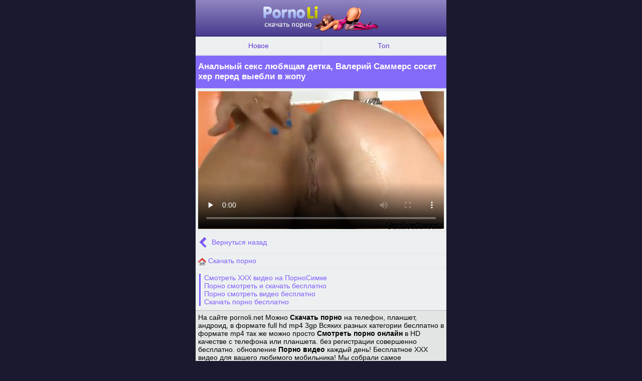

--- FILE ---
content_type: text/html; charset=UTF-8
request_url: http://pornoli.net/online/6750/analnyi_seks_lyubyaschaya_detka_valerii_sammers_soset_her_pered_vyebli_v_jopu
body_size: 2259
content:
<!DOCTYPE html PUBLIC "-//W3C//DTD XHTML 1.0 Transitional//EN" "http://www.w3.org/TR/xhtml1/DTD/xhtml1-transitional.dtd">
<html xmlns="http://www.w3.org/1999/xhtml" xml:lang="ru">
<head>
<meta http-equiv="Content-Type" content="text/html; charset=utf-8" />
<link rel="icon" type="image/png" href="/favicon.png" />
<link rel='canonical' href='http://pornoli.net/online/6750/analnyi_seks_lyubyaschaya_detka_valerii_sammers_soset_her_pered_vyebli_v_jopu'/>
<title>Смотреть онлайн Анальный секс любящая детка, Валерий Саммерс сосет хер перед выебли в жопу</title>
<meta name="viewport" content="width=device-width, initial-scale=1.0" />
<meta name="keywords" content=" " />
<meta name="description" content="Онлайн просмотр видеоролика Анальный секс любящая детка, Валерий Саммерс сосет хер перед выебли в жопу не регистрируясь и не отвлекаяясь на рекламу!" />
<meta name="author" content="Login" />
<link href="http://pornoli.net/themes/pda/style.css" rel="stylesheet" />
</head> <body>

<div class="logo"><a href="http://pornoli.net"><img src="http://pornoli.net/themes/pda/img/logo.png" alt=""></a></div>
<table cellspacing="0" cellpadding="0" border="0" width="100%"><tr valign="top">
<td class="rez" width="20%"> <a class="new" href="http://pornoli.net/news"> Новое</a></td>
<td class="rez" width="20%"> <a class="new" href="http://pornoli.net/top">Топ</a></td>
</tr></table>
<div class="li_title"><h1>Анальный секс любящая детка, Валерий Саммерс сосет хер перед выебли в жопу</h1></div>
<div class="li">
   <div class="qw">
      <video preload="none"  poster="http://pornoli.net/temp/screen/6750/screen.jpg" width="640" height="320" controls="controls">
         <source src="/online/6750/analnyi_seks_lyubyaschaya_detka_valerii_sammers_soset_her_pered_vyebli_v_jopu&stream=1" type="video/mp4" />
      </video>
   </div>
</div><a class="li" href="javascript:history.back();"><img src="http://pornoli.net/themes/pda/bck.png" alt="Назад"> Вернуться назад</a>
<a class="li" href="http://pornoli.net/" title="На главную"><img src="http://pornoli.net/themes/pda/home.png" alt=""> Скачать порно</a><div class="content"><div class="adsc">
<a rel='nofollow' href="https://pornosimka.com">Смотреть ХХХ видео на ПорноСимке</a><br/>
<a href="http://4zzy.net">Порно смотреть и скачать бесплатно</a><br/>
<a href="http://tvenporno.com">Порно смотреть видео бесплатно</a><br/>
<a href="http://besplatnoevideo.com">Скачать порно бесплатно</a><br/></div></div>
<div class="foot"> На сайте pornoli.net Можно <b>Скачать порно</b> на телефон, планшет,  андроид, в формате full hd mp4 3gp Всяких разных категории беслпатно в формате mp4  так же можно просто <b>Смотреть порно онлайн</b> в HD качестве с телефона или планшета. без регистрации совершенно бесплатно. обновление <b>Порно видео</b> каждый день! Бесплатное ХХХ видео для вашего любимого мобильника! Мы собрали самое качественное видео в HD и сделали возможным скачивание в хорошем качестве, а также возможность скачать порно</div>
<a rel="nofollow" href="http://mobtop.ru/in/116799"><img src="http://mobtop.ru/116799.gif" alt="MobTop.Ru - Рейтинг и статистика мобильных сайтов"/></a> <script type='text/javascript' language='javascript'> 
document.write('<td style="padding:0px;width:50px;height:21px;"><a href="http://www.24log.ru/rating/rating.php?c=3" target="_blank"><img border="0" width="50" height="21" src="http://counter.24log.ru/counter?id=265180&t=24&st=2&r='+escape(document.referrer)+'&u='+escape(document.URL)+'&s='+((typeof(screen)=='undefined')?'':screen.width+'x'+screen.height+'x'+(screen.colorDepth?screen.colorDepth:screen.pixelDepth))+'&rnd='+Math.random()+'" alt="Рейтинг: Эротика" title="Показано число просмотров всего и за сегодня" style="margin:0;padding:0;" /></a></td>');
</script> <!--LiveInternet counter--><script type="text/javascript">
document.write("<a rel='nofollow' href='//www.liveinternet.ru/click' "+
"target=_blank><img src='//counter.yadro.ru/hit?t45.11;r"+
escape(document.referrer)+((typeof(screen)=="undefined")?"":
";s"+screen.width+"*"+screen.height+"*"+(screen.colorDepth?
screen.colorDepth:screen.pixelDepth))+";u"+escape(document.URL)+
";"+Math.random()+
"' alt='' title='LiveInternet' "+
"border='0' width='31' height='31'><\/a>")
</script><!--/LiveInternet-->
<a href="http://topiz.ru/?uid=16619" rel="nofollow"><img src="http://topiz.ru/count2.php?uid=16619" alt="рейтинг сайтов" /></a>
</body>
</html>